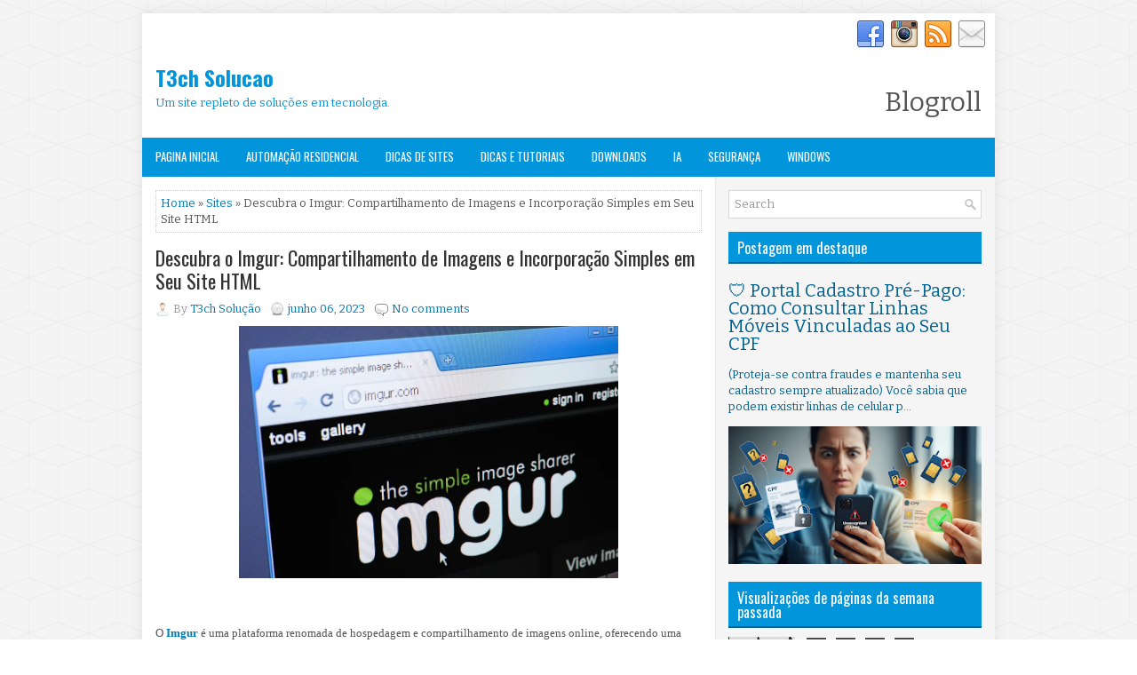

--- FILE ---
content_type: text/html; charset=UTF-8
request_url: https://www.t3chsolucao.com/b/stats?style=BLACK_TRANSPARENT&timeRange=LAST_WEEK&token=APq4FmBmF-KV-msFRekO7jpvtBbhiOmySCPUTz6qj7RODKXptTiD5emaJxoIPZc_dGjDmaD1vehAua_CAdFqL1yeIqLI75_iBA
body_size: 43
content:
{"total":2147,"sparklineOptions":{"backgroundColor":{"fillOpacity":0.1,"fill":"#000000"},"series":[{"areaOpacity":0.3,"color":"#202020"}]},"sparklineData":[[0,27],[1,41],[2,28],[3,19],[4,36],[5,17],[6,17],[7,45],[8,26],[9,66],[10,34],[11,56],[12,46],[13,96],[14,76],[15,48],[16,49],[17,36],[18,25],[19,30],[20,29],[21,39],[22,39],[23,25],[24,40],[25,76],[26,62],[27,100],[28,85],[29,34]],"nextTickMs":257142}

--- FILE ---
content_type: text/html; charset=utf-8
request_url: https://www.google.com/recaptcha/api2/aframe
body_size: 181
content:
<!DOCTYPE HTML><html><head><meta http-equiv="content-type" content="text/html; charset=UTF-8"></head><body><script nonce="uDm2W3YwlQy6NshcxqW1tg">/** Anti-fraud and anti-abuse applications only. See google.com/recaptcha */ try{var clients={'sodar':'https://pagead2.googlesyndication.com/pagead/sodar?'};window.addEventListener("message",function(a){try{if(a.source===window.parent){var b=JSON.parse(a.data);var c=clients[b['id']];if(c){var d=document.createElement('img');d.src=c+b['params']+'&rc='+(localStorage.getItem("rc::a")?sessionStorage.getItem("rc::b"):"");window.document.body.appendChild(d);sessionStorage.setItem("rc::e",parseInt(sessionStorage.getItem("rc::e")||0)+1);localStorage.setItem("rc::h",'1769030802740');}}}catch(b){}});window.parent.postMessage("_grecaptcha_ready", "*");}catch(b){}</script></body></html>

--- FILE ---
content_type: text/plain
request_url: https://www.google-analytics.com/j/collect?v=1&_v=j102&a=919656734&t=pageview&_s=1&dl=https%3A%2F%2Fwww.t3chsolucao.com%2F2023%2F06%2Fdescubra-o-imgur-compartilhamento-de.html&ul=en-us%40posix&dt=Descubra%20o%20Imgur%3A%20Compartilhamento%20de%20Imagens%20e%20Incorpora%C3%A7%C3%A3o%20Simples%20em%20Seu%20Site%20HTML%20~%20T3ch%20Solucao&sr=1280x720&vp=1280x720&_u=IADAAEABAAAAACAAI~&jid=1997727023&gjid=1869134684&cid=1977459525.1769030799&tid=UA-69743208-1&_gid=1517851659.1769030800&_r=1&_slc=1&z=430469265
body_size: -451
content:
2,cG-3K7SFQ7N9M

--- FILE ---
content_type: text/javascript; charset=UTF-8
request_url: https://www.t3chsolucao.com/feeds/posts/summary/-/Sites?alt=json-in-script&orderby=updated&start-index=2&max-results=5&callback=showRelatedPost
body_size: 3843
content:
// API callback
showRelatedPost({"version":"1.0","encoding":"UTF-8","feed":{"xmlns":"http://www.w3.org/2005/Atom","xmlns$openSearch":"http://a9.com/-/spec/opensearchrss/1.0/","xmlns$blogger":"http://schemas.google.com/blogger/2008","xmlns$georss":"http://www.georss.org/georss","xmlns$gd":"http://schemas.google.com/g/2005","xmlns$thr":"http://purl.org/syndication/thread/1.0","id":{"$t":"tag:blogger.com,1999:blog-4065681490486543836"},"updated":{"$t":"2026-01-17T11:51:34.550-03:00"},"category":[{"term":"Dicas e Tutoriais"},{"term":"Windows"},{"term":"Erros como resolver"},{"term":"Redes"},{"term":"Infraestrutura de TI"},{"term":"Segurança"},{"term":"Windows 10"},{"term":"Hardware"},{"term":"Sites"},{"term":"Windows 11"},{"term":"Curiosidades"},{"term":"Programas"},{"term":"Introdução da Informática"},{"term":"Segurança Digital"},{"term":"Windows 7"},{"term":"Microsoft"},{"term":"Celular"},{"term":"Humor"},{"term":"IA"},{"term":"Excel"},{"term":"Tecnologias"},{"term":"Manutenção de PCs"},{"term":"Outlook"},{"term":"Wifi"},{"term":"ChatGPT"},{"term":"Google Chrome"},{"term":"Sites Ocultos"},{"term":"eletrônica"},{"term":"Automação residencial"},{"term":"Desempenho"},{"term":"Driver"},{"term":"Faça você mesmo"},{"term":"Ferramentas"},{"term":"Google"},{"term":"Linux"},{"term":"Marketing Digital"},{"term":"Navegador"},{"term":"Negócios"},{"term":"Otimização de PC"},{"term":"Programação"},{"term":"Segurança Residencial"},{"term":"Vírus"},{"term":"WhatsApp"},{"term":"Youtube"},{"term":"financeiro"},{"term":"Design Gráfico"},{"term":"Game Play"},{"term":"Negocios"},{"term":"Office"},{"term":"Power Point"},{"term":"Privacidade"},{"term":"VOZ"},{"term":"Xbox"},{"term":"cursos"}],"title":{"type":"text","$t":"T3ch Solucao"},"subtitle":{"type":"html","$t":"Um site repleto de soluções em tecnologia."},"link":[{"rel":"http://schemas.google.com/g/2005#feed","type":"application/atom+xml","href":"https:\/\/www.t3chsolucao.com\/feeds\/posts\/summary"},{"rel":"self","type":"application/atom+xml","href":"https:\/\/www.blogger.com\/feeds\/4065681490486543836\/posts\/summary\/-\/Sites?alt=json-in-script\u0026start-index=2\u0026max-results=5\u0026orderby=updated"},{"rel":"alternate","type":"text/html","href":"https:\/\/www.t3chsolucao.com\/search\/label\/Sites"},{"rel":"hub","href":"http://pubsubhubbub.appspot.com/"},{"rel":"previous","type":"application/atom+xml","href":"https:\/\/www.blogger.com\/feeds\/4065681490486543836\/posts\/summary\/-\/Sites\/-\/Sites?alt=json-in-script\u0026start-index=1\u0026max-results=5\u0026orderby=updated"},{"rel":"next","type":"application/atom+xml","href":"https:\/\/www.blogger.com\/feeds\/4065681490486543836\/posts\/summary\/-\/Sites\/-\/Sites?alt=json-in-script\u0026start-index=7\u0026max-results=5\u0026orderby=updated"}],"author":[{"name":{"$t":"T3ch Solução"},"uri":{"$t":"http:\/\/www.blogger.com\/profile\/03148129104869612510"},"email":{"$t":"noreply@blogger.com"},"gd$image":{"rel":"http://schemas.google.com/g/2005#thumbnail","width":"32","height":"32","src":"\/\/blogger.googleusercontent.com\/img\/b\/R29vZ2xl\/AVvXsEiMrhiA_5gFweaCakSjH5FA18C6eX6UxivYmFeXafyshBSpEqm3bGvexgJMq_j1f9w1adpzjzkAiENSg5rvRUFsLb680k1kn3nqaC9-I7h4XrmX6pLn3fc8YnCOlCz1rfY\/s220\/unnamed.png"}}],"generator":{"version":"7.00","uri":"http://www.blogger.com","$t":"Blogger"},"openSearch$totalResults":{"$t":"21"},"openSearch$startIndex":{"$t":"2"},"openSearch$itemsPerPage":{"$t":"5"},"entry":[{"id":{"$t":"tag:blogger.com,1999:blog-4065681490486543836.post-387313433612028463"},"published":{"$t":"2024-06-26T10:37:00.003-03:00"},"updated":{"$t":"2024-06-26T10:37:25.348-03:00"},"category":[{"scheme":"http://www.blogger.com/atom/ns#","term":"Sites"}],"title":{"type":"text","$t":"Serviços de Registro de Imóveis Online: Certidões e Consultas no Registradores.onr.org.br"},"summary":{"type":"text","$t":"O site registradores.onr.org.br é a plataforma oficial do Operador Nacional do Sistema de Registro Eletrônico de Imóveis (ONR), que oferece diversos serviços eletrônicos relacionados a registros de imóveis no Brasil. Este portal facilita a solicitação, consulta e validação de certidões digitais de imóveis, proporcionando um acesso seguro e eficiente através do uso de certificado digital ICP\/"},"link":[{"rel":"replies","type":"application/atom+xml","href":"https:\/\/www.t3chsolucao.com\/feeds\/387313433612028463\/comments\/default","title":"Postar comentários"},{"rel":"replies","type":"text/html","href":"https:\/\/www.t3chsolucao.com\/2024\/06\/servicos-de-registro-de-imoveis-online.html#comment-form","title":"0 Comentários"},{"rel":"edit","type":"application/atom+xml","href":"https:\/\/www.blogger.com\/feeds\/4065681490486543836\/posts\/default\/387313433612028463"},{"rel":"self","type":"application/atom+xml","href":"https:\/\/www.blogger.com\/feeds\/4065681490486543836\/posts\/default\/387313433612028463"},{"rel":"alternate","type":"text/html","href":"https:\/\/www.t3chsolucao.com\/2024\/06\/servicos-de-registro-de-imoveis-online.html","title":"Serviços de Registro de Imóveis Online: Certidões e Consultas no Registradores.onr.org.br"}],"author":[{"name":{"$t":"T3ch Solução"},"uri":{"$t":"http:\/\/www.blogger.com\/profile\/03148129104869612510"},"email":{"$t":"noreply@blogger.com"},"gd$image":{"rel":"http://schemas.google.com/g/2005#thumbnail","width":"32","height":"32","src":"\/\/blogger.googleusercontent.com\/img\/b\/R29vZ2xl\/AVvXsEiMrhiA_5gFweaCakSjH5FA18C6eX6UxivYmFeXafyshBSpEqm3bGvexgJMq_j1f9w1adpzjzkAiENSg5rvRUFsLb680k1kn3nqaC9-I7h4XrmX6pLn3fc8YnCOlCz1rfY\/s220\/unnamed.png"}}],"media$thumbnail":{"xmlns$media":"http://search.yahoo.com/mrss/","url":"https:\/\/blogger.googleusercontent.com\/img\/b\/R29vZ2xl\/AVvXsEhJt4qRFIFhAvbNM2E2PFIHfPHBvZ-m2RTx2qGptSKHnG5t7JicE_mnBm_eEsAkm-AaxoYv5606G7qYsTXISJYznKvyKBf2u9cOVlAgNFGx4LGvk1LPNpJXH9fBXU8fvMxGVcaz7Om7nWFlSjKmzLeSSWlBC7Fkw5d9earDaWUPSfmK2mZazIlmoRTjBTU\/s72-c\/2024-06-26_10h34_24.jpg","height":"72","width":"72"},"thr$total":{"$t":"0"}},{"id":{"$t":"tag:blogger.com,1999:blog-4065681490486543836.post-8361163772754775630"},"published":{"$t":"2024-06-26T10:32:00.004-03:00"},"updated":{"$t":"2024-06-26T10:32:56.466-03:00"},"category":[{"scheme":"http://www.blogger.com/atom/ns#","term":"Sites"}],"title":{"type":"text","$t":"RegistroCivil.org.br: Solicitação de Certidões de Nascimento, Casamento e Óbito Online"},"summary":{"type":"text","$t":"\u0026nbsp;O site registrocivil.org.br é o portal oficial dos Cartórios de Registro Civil do Brasil. Desenvolvido pela Associação dos Registradores das Pessoas Naturais do Estado de São Paulo (Arpen\/SP), ele oferece uma série de serviços online para facilitar a vida dos cidadãos. Esses serviços incluem a solicitação de segunda via de certidões de nascimento, casamento e óbito, além de funcionalidades "},"link":[{"rel":"replies","type":"application/atom+xml","href":"https:\/\/www.t3chsolucao.com\/feeds\/8361163772754775630\/comments\/default","title":"Postar comentários"},{"rel":"replies","type":"text/html","href":"https:\/\/www.t3chsolucao.com\/2024\/06\/registrocivilorgbr-solicitacao-de.html#comment-form","title":"0 Comentários"},{"rel":"edit","type":"application/atom+xml","href":"https:\/\/www.blogger.com\/feeds\/4065681490486543836\/posts\/default\/8361163772754775630"},{"rel":"self","type":"application/atom+xml","href":"https:\/\/www.blogger.com\/feeds\/4065681490486543836\/posts\/default\/8361163772754775630"},{"rel":"alternate","type":"text/html","href":"https:\/\/www.t3chsolucao.com\/2024\/06\/registrocivilorgbr-solicitacao-de.html","title":"RegistroCivil.org.br: Solicitação de Certidões de Nascimento, Casamento e Óbito Online"}],"author":[{"name":{"$t":"T3ch Solução"},"uri":{"$t":"http:\/\/www.blogger.com\/profile\/03148129104869612510"},"email":{"$t":"noreply@blogger.com"},"gd$image":{"rel":"http://schemas.google.com/g/2005#thumbnail","width":"32","height":"32","src":"\/\/blogger.googleusercontent.com\/img\/b\/R29vZ2xl\/AVvXsEiMrhiA_5gFweaCakSjH5FA18C6eX6UxivYmFeXafyshBSpEqm3bGvexgJMq_j1f9w1adpzjzkAiENSg5rvRUFsLb680k1kn3nqaC9-I7h4XrmX6pLn3fc8YnCOlCz1rfY\/s220\/unnamed.png"}}],"media$thumbnail":{"xmlns$media":"http://search.yahoo.com/mrss/","url":"https:\/\/blogger.googleusercontent.com\/img\/b\/R29vZ2xl\/AVvXsEiDC1GYbxGxf5F1Bg31ZwKYzgb_y0EI-Z_0ZWY4OEa1MBHRlWudmZv6tRhRSZyaIPfK-TsF9PtvwnP9NcMNKHr0z-aQwDhUPr4b9of5KZkLmzAWQlU-DcgbAVV3XFx8b2P6xLVgDyOApSIhIrkDPuAp6BjL0Fg-JjbCzBj22wI2ni54IptzfIzCQNUdCt4\/s72-c\/2024-06-26_10h31_51.jpg","height":"72","width":"72"},"thr$total":{"$t":"0"}},{"id":{"$t":"tag:blogger.com,1999:blog-4065681490486543836.post-408658063115470613"},"published":{"$t":"2024-04-22T12:20:00.001-03:00"},"updated":{"$t":"2024-04-22T12:20:38.496-03:00"},"category":[{"scheme":"http://www.blogger.com/atom/ns#","term":"Sites"}],"title":{"type":"text","$t":"O Sketchfab é uma plataforma incrível para modelos 3D! "},"summary":{"type":"text","$t":"\u0026nbsp;O\u0026nbsp;Sketchfab\u0026nbsp;é uma plataforma online que permite gerenciar, distribuir, colaborar, exibir e comprar e vender modelos 3D. Aqui estão alguns detalhes sobre o Sketchfab:Visualização 3D: O Sketchfab oferece um dos melhores visualizadores 3D na web. Ele é interativo, configurável e compatível com realidade virtual (VR) e realidade aumentada (AR). Funciona em todos os sistemas "},"link":[{"rel":"replies","type":"application/atom+xml","href":"https:\/\/www.t3chsolucao.com\/feeds\/408658063115470613\/comments\/default","title":"Postar comentários"},{"rel":"replies","type":"text/html","href":"https:\/\/www.t3chsolucao.com\/2024\/04\/o-sketchfab-e-uma-plataforma-incrivel.html#comment-form","title":"0 Comentários"},{"rel":"edit","type":"application/atom+xml","href":"https:\/\/www.blogger.com\/feeds\/4065681490486543836\/posts\/default\/408658063115470613"},{"rel":"self","type":"application/atom+xml","href":"https:\/\/www.blogger.com\/feeds\/4065681490486543836\/posts\/default\/408658063115470613"},{"rel":"alternate","type":"text/html","href":"https:\/\/www.t3chsolucao.com\/2024\/04\/o-sketchfab-e-uma-plataforma-incrivel.html","title":"O Sketchfab é uma plataforma incrível para modelos 3D! "}],"author":[{"name":{"$t":"T3ch Solução"},"uri":{"$t":"http:\/\/www.blogger.com\/profile\/03148129104869612510"},"email":{"$t":"noreply@blogger.com"},"gd$image":{"rel":"http://schemas.google.com/g/2005#thumbnail","width":"32","height":"32","src":"\/\/blogger.googleusercontent.com\/img\/b\/R29vZ2xl\/AVvXsEiMrhiA_5gFweaCakSjH5FA18C6eX6UxivYmFeXafyshBSpEqm3bGvexgJMq_j1f9w1adpzjzkAiENSg5rvRUFsLb680k1kn3nqaC9-I7h4XrmX6pLn3fc8YnCOlCz1rfY\/s220\/unnamed.png"}}],"media$thumbnail":{"xmlns$media":"http://search.yahoo.com/mrss/","url":"https:\/\/blogger.googleusercontent.com\/img\/a\/AVvXsEihCjDEuKhfe7O3tFxuvy845wgvtXqsqC-Q18delF9Er_wdiax7Bb-aFj60y7-hYUPkvJgY-T67vXb0iQX3CoQQmAbVK4Me-h21hP9osvRvF218Hx-eBHR0imUZVeYjvPTjqcIeqDMloR7Cdi0QuG3YmgIAhVFo0qQd8vbum3ixycUn9AQooRCXkzJst7E=s72-c","height":"72","width":"72"},"thr$total":{"$t":"0"}},{"id":{"$t":"tag:blogger.com,1999:blog-4065681490486543836.post-7005483421855371515"},"published":{"$t":"2023-10-29T21:08:00.002-03:00"},"updated":{"$t":"2023-10-29T21:08:37.430-03:00"},"category":[{"scheme":"http://www.blogger.com/atom/ns#","term":"Dicas e Tutoriais"},{"scheme":"http://www.blogger.com/atom/ns#","term":"Sites"}],"title":{"type":"text","$t":"Mind Luster Cursos Online Gratuitos + CERTIFICADOS GRATUITOS"},"summary":{"type":"text","$t":"A Mind Luster é uma plataforma educativa em linha proeminente que oferece uma vasta gama de cursos e MOOC (Massive Open Online Courses). Eis o que precisa de saber:Cursos e MOOCs: A Mind Luster dá acesso a mais de 300.000 cursos e MOOCs online, abrangendo diversas categorias, como programação, design gráfico e muito mais.Certificações: Uma das características notáveis é a disponibilidade de "},"link":[{"rel":"replies","type":"application/atom+xml","href":"https:\/\/www.t3chsolucao.com\/feeds\/7005483421855371515\/comments\/default","title":"Postar comentários"},{"rel":"replies","type":"text/html","href":"https:\/\/www.t3chsolucao.com\/2023\/10\/mind-luster-cursos-online-gratuitos.html#comment-form","title":"0 Comentários"},{"rel":"edit","type":"application/atom+xml","href":"https:\/\/www.blogger.com\/feeds\/4065681490486543836\/posts\/default\/7005483421855371515"},{"rel":"self","type":"application/atom+xml","href":"https:\/\/www.blogger.com\/feeds\/4065681490486543836\/posts\/default\/7005483421855371515"},{"rel":"alternate","type":"text/html","href":"https:\/\/www.t3chsolucao.com\/2023\/10\/mind-luster-cursos-online-gratuitos.html","title":"Mind Luster Cursos Online Gratuitos + CERTIFICADOS GRATUITOS"}],"author":[{"name":{"$t":"T3ch Solução"},"uri":{"$t":"http:\/\/www.blogger.com\/profile\/03148129104869612510"},"email":{"$t":"noreply@blogger.com"},"gd$image":{"rel":"http://schemas.google.com/g/2005#thumbnail","width":"32","height":"32","src":"\/\/blogger.googleusercontent.com\/img\/b\/R29vZ2xl\/AVvXsEiMrhiA_5gFweaCakSjH5FA18C6eX6UxivYmFeXafyshBSpEqm3bGvexgJMq_j1f9w1adpzjzkAiENSg5rvRUFsLb680k1kn3nqaC9-I7h4XrmX6pLn3fc8YnCOlCz1rfY\/s220\/unnamed.png"}}],"media$thumbnail":{"xmlns$media":"http://search.yahoo.com/mrss/","url":"https:\/\/blogger.googleusercontent.com\/img\/b\/R29vZ2xl\/AVvXsEhZk3NU5X6ezfvPdCnH8CuD0oL0oZ7iCjqMADaBOHhjwvRSuBl91sxonvbJDdPhqeo4mHWiNRHOFj-oJBsB-4CMn4ZN5UgpwyCroxNqqssF78YVR8aY8W0TCXYZwEXIMpDNTjo4uVnqPrUqpCfMbwywqWVJzyuqIP-m7HLMbm3TI9Z2LtT1WSCOsbh7ACE\/s72-c\/2023-10-29_21h07_15.jpg","height":"72","width":"72"},"thr$total":{"$t":"0"}},{"id":{"$t":"tag:blogger.com,1999:blog-4065681490486543836.post-5910825579461518538"},"published":{"$t":"2023-07-30T10:29:00.001-03:00"},"updated":{"$t":"2023-09-23T22:57:08.817-03:00"},"category":[{"scheme":"http://www.blogger.com/atom/ns#","term":"IA"},{"scheme":"http://www.blogger.com/atom/ns#","term":"Sites"}],"title":{"type":"text","$t":"Descubra e Proteja seus Dados Online - Com está ferramenta poderosa chamado SayMine"},"summary":{"type":"text","$t":"O site saymine.com é uma plataforma chamada \"Mine - The Future of Data Ownership\" que capacita os consumidores a estarem mais seguros online e também permite que as empresas ofereçam uma melhor experiência de privacidade aos seus clientes. Através do Mine, os usuários podem descobrir onde seus dados pessoais estão online em menos de 30 segundos, entender rapidamente sua exposição online e evitar "},"link":[{"rel":"replies","type":"application/atom+xml","href":"https:\/\/www.t3chsolucao.com\/feeds\/5910825579461518538\/comments\/default","title":"Postar comentários"},{"rel":"replies","type":"text/html","href":"https:\/\/www.t3chsolucao.com\/2023\/07\/descubra-e-proteja-seus-dados-online.html#comment-form","title":"0 Comentários"},{"rel":"edit","type":"application/atom+xml","href":"https:\/\/www.blogger.com\/feeds\/4065681490486543836\/posts\/default\/5910825579461518538"},{"rel":"self","type":"application/atom+xml","href":"https:\/\/www.blogger.com\/feeds\/4065681490486543836\/posts\/default\/5910825579461518538"},{"rel":"alternate","type":"text/html","href":"https:\/\/www.t3chsolucao.com\/2023\/07\/descubra-e-proteja-seus-dados-online.html","title":"Descubra e Proteja seus Dados Online - Com está ferramenta poderosa chamado SayMine"}],"author":[{"name":{"$t":"T3ch Solução"},"uri":{"$t":"http:\/\/www.blogger.com\/profile\/03148129104869612510"},"email":{"$t":"noreply@blogger.com"},"gd$image":{"rel":"http://schemas.google.com/g/2005#thumbnail","width":"32","height":"32","src":"\/\/blogger.googleusercontent.com\/img\/b\/R29vZ2xl\/AVvXsEiMrhiA_5gFweaCakSjH5FA18C6eX6UxivYmFeXafyshBSpEqm3bGvexgJMq_j1f9w1adpzjzkAiENSg5rvRUFsLb680k1kn3nqaC9-I7h4XrmX6pLn3fc8YnCOlCz1rfY\/s220\/unnamed.png"}}],"media$thumbnail":{"xmlns$media":"http://search.yahoo.com/mrss/","url":"https:\/\/blogger.googleusercontent.com\/img\/b\/R29vZ2xl\/AVvXsEin6KJysHuCeXywAmE7gBektDJyfLg5wnppycz4bX935PKXn2EOOYFAWBEQ9jSn9UE_hE1koWwqZ814EFy-7nvp-HkD-ciAlQBuqMFX_xb1hWApP_l-ZE5xbb6z27PfcMeifIWjfiVhFWdBQ13UCt_vpapjbHWSqF1ZCRGYCG1uVI9X3ZuCU7l1G4rdwGI\/s72-w400-h138-c\/2023-07-24%2014_14_56-Window.jpg","height":"72","width":"72"},"thr$total":{"$t":"0"}}]}});

--- FILE ---
content_type: text/javascript; charset=UTF-8
request_url: https://www.t3chsolucao.com/feeds/posts/summary/-/Sites?alt=json-in-script&orderby=updated&max-results=0&callback=randomRelatedIndex
body_size: 1067
content:
// API callback
randomRelatedIndex({"version":"1.0","encoding":"UTF-8","feed":{"xmlns":"http://www.w3.org/2005/Atom","xmlns$openSearch":"http://a9.com/-/spec/opensearchrss/1.0/","xmlns$blogger":"http://schemas.google.com/blogger/2008","xmlns$georss":"http://www.georss.org/georss","xmlns$gd":"http://schemas.google.com/g/2005","xmlns$thr":"http://purl.org/syndication/thread/1.0","id":{"$t":"tag:blogger.com,1999:blog-4065681490486543836"},"updated":{"$t":"2026-01-17T11:51:34.550-03:00"},"category":[{"term":"Dicas e Tutoriais"},{"term":"Windows"},{"term":"Erros como resolver"},{"term":"Redes"},{"term":"Infraestrutura de TI"},{"term":"Segurança"},{"term":"Windows 10"},{"term":"Hardware"},{"term":"Sites"},{"term":"Windows 11"},{"term":"Curiosidades"},{"term":"Programas"},{"term":"Introdução da Informática"},{"term":"Segurança Digital"},{"term":"Windows 7"},{"term":"Microsoft"},{"term":"Celular"},{"term":"Humor"},{"term":"IA"},{"term":"Excel"},{"term":"Tecnologias"},{"term":"Manutenção de PCs"},{"term":"Outlook"},{"term":"Wifi"},{"term":"ChatGPT"},{"term":"Google Chrome"},{"term":"Sites Ocultos"},{"term":"eletrônica"},{"term":"Automação residencial"},{"term":"Desempenho"},{"term":"Driver"},{"term":"Faça você mesmo"},{"term":"Ferramentas"},{"term":"Google"},{"term":"Linux"},{"term":"Marketing Digital"},{"term":"Navegador"},{"term":"Negócios"},{"term":"Otimização de PC"},{"term":"Programação"},{"term":"Segurança Residencial"},{"term":"Vírus"},{"term":"WhatsApp"},{"term":"Youtube"},{"term":"financeiro"},{"term":"Design Gráfico"},{"term":"Game Play"},{"term":"Negocios"},{"term":"Office"},{"term":"Power Point"},{"term":"Privacidade"},{"term":"VOZ"},{"term":"Xbox"},{"term":"cursos"}],"title":{"type":"text","$t":"T3ch Solucao"},"subtitle":{"type":"html","$t":"Um site repleto de soluções em tecnologia."},"link":[{"rel":"http://schemas.google.com/g/2005#feed","type":"application/atom+xml","href":"https:\/\/www.t3chsolucao.com\/feeds\/posts\/summary"},{"rel":"self","type":"application/atom+xml","href":"https:\/\/www.blogger.com\/feeds\/4065681490486543836\/posts\/summary\/-\/Sites?alt=json-in-script\u0026max-results=0\u0026orderby=updated"},{"rel":"alternate","type":"text/html","href":"https:\/\/www.t3chsolucao.com\/search\/label\/Sites"},{"rel":"hub","href":"http://pubsubhubbub.appspot.com/"}],"author":[{"name":{"$t":"T3ch Solução"},"uri":{"$t":"http:\/\/www.blogger.com\/profile\/03148129104869612510"},"email":{"$t":"noreply@blogger.com"},"gd$image":{"rel":"http://schemas.google.com/g/2005#thumbnail","width":"32","height":"32","src":"\/\/blogger.googleusercontent.com\/img\/b\/R29vZ2xl\/AVvXsEiMrhiA_5gFweaCakSjH5FA18C6eX6UxivYmFeXafyshBSpEqm3bGvexgJMq_j1f9w1adpzjzkAiENSg5rvRUFsLb680k1kn3nqaC9-I7h4XrmX6pLn3fc8YnCOlCz1rfY\/s220\/unnamed.png"}}],"generator":{"version":"7.00","uri":"http://www.blogger.com","$t":"Blogger"},"openSearch$totalResults":{"$t":"21"},"openSearch$startIndex":{"$t":"1"},"openSearch$itemsPerPage":{"$t":"0"}}});